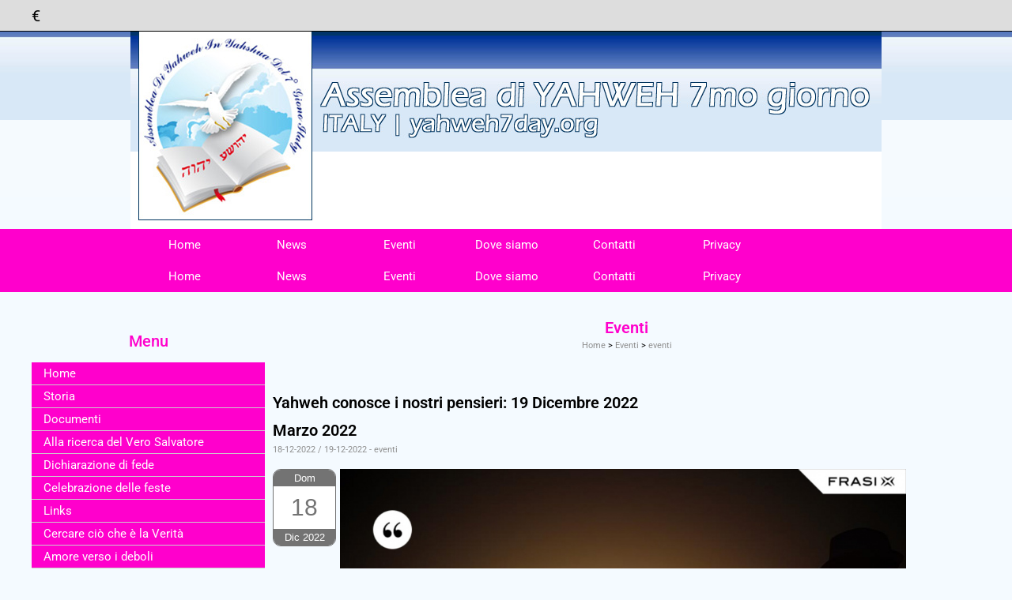

--- FILE ---
content_type: text/html; charset=UTF-8
request_url: https://www.yahweh7day.com/yahweh-conosce-i-nostri-pensieri-22-marzo-2022.htm
body_size: 9706
content:
<!-- T. scheda: 0.001 -->
<!DOCTYPE html>
<html lang="it">
<head>
<title>Yahweh conosce i nostri pensieri: 22 Marzo 2022</title>
<meta charset="utf-8">
<meta name="description" content="(Questa &egrave; vita eterna: che conoscano Te, YHWH; e YAHSHUA MASHIAJ che hai mandato.) Avver&agrave; che, prima che M'invochino, Io risponder&ograve;, dice YAHWEH. Isaia 65">
<meta name="keywords" content="Yahweh conosce i nostri pensieri: 22 Marzo 2022">
<link rel="canonical" href="https://www.yahweh7day.com/yahweh-conosce-i-nostri-pensieri-22-marzo-2022.htm"><meta http-equiv="Content-Security-Policy" content="upgrade-insecure-requests">
<meta property="og:author" content="www.yahweh7day.com">
<meta property="og:publisher" content="www.sitoper.it">
<meta name="generator" content="www.sitoper.it">
<meta name="robots" content="max-snippet:-1,max-image-preview:standard,max-video-preview:30">
<!-- CODICE HEAD AGGIUNTIVO -->
<script type="text/javascript"> var _gaq = _gaq || []; _gaq.push(['_setAccount', 'UA-39191193-1']); _gaq.push(['_setDomainName', 'yahweh7day.com']); _gaq.push(['_setAllowLinker', true]); _gaq.push(['_trackPageview']); (function() { var ga = document.createElement('script'); ga.type = 'text/javascript'; ga.async = true; ga.src = ('https:' == document.location.protocol ? 'https://' : 'http://') + 'stats.g.doubleclick.net/dc.js'; var s = document.getElementsByTagName('script')[0]; s.parentNode.insertBefore(ga, s); })();</script>
<!-- FINE CODICE HEAD AGGIUNTIVO -->

<link rel="stylesheet preload" as="style" type="text/css" href="https://www.yahweh7day.com/fonts/material-icons/material-icons.css">
<link rel="stylesheet preload" as="style" type="text/css" href="https://www.server153.h725.net/fonts/open-sans/open-sans.css">
<link rel="stylesheet preload" as="style" type="text/css" href="https://www.server153.h725.net/fonts/pontano-sans/pontano-sans.css">
<link rel="stylesheet preload" as="style" type="text/css" href="https://www.server153.h725.net/fonts/roboto/roboto.css">
	
<link href="https://www.yahweh7day.com/css_personali/cachestile_ridotta1_larga1_1316.css" rel="stylesheet" type="text/css" media="all">
<meta name="viewport" content="width=device-width, initial-scale=1.0">
<meta name="format-detection" content="telephone=no">

		
<style>

			
	/* sfondo singolo */
	@media all and (min-width: 1000px) {
		body {
		    background-image: url("https://www.yahweh7day.com/foto/grandi/sfondo-1.jpg") !important;
		    background-attachment: scroll !important;
		    background-position: top center !important;
		    background-repeat: repeat-x !important;
		    background-size: auto !important;
		    background-color: #F4FAFF !important;
		}
	}
</style>
<script src="https://www.yahweh7day.com/js/jquery.js"></script>
<script src="https://www.yahweh7day.com/js/datatimepicker/jquery.ui.timepicker.js?v=0.3.2" defer></script>
<link href="https://www.yahweh7day.com/js/datatimepicker/jquery.ui.timepicker.css?v=0.3.2" rel="stylesheet" type="text/css"/>
<script src="https://www.yahweh7day.com/js/jquery.ui.core.js"></script>
<script src="https://www.yahweh7day.com/js/datatimepicker/jquery.ui.datepicker.js" defer></script>
<script src="https://www.yahweh7day.com/js/datatimepicker/jquery.ui.timepicker-it.js" defer></script>
<script src="https://www.yahweh7day.com/js/datatimepicker/jquery.ui.datepicker-it.js" defer></script>
<link rel="stylesheet" href="https://www.yahweh7day.com/js/jquery-ui.css">

<script src="https://www.yahweh7day.com/js/libvarie.js?lu=16012026123227"></script>
<script src="https://www.yahweh7day.com/js/cookie/cookie.php?lu=16012026123227" defer></script>
<script src="https://www.yahweh7day.com/js/defer.php?lu=16012026123227" defer></script>
<script src="https://www.yahweh7day.com/js/menu.php?lu=16012026123227" defer></script>
<script src="https://www.yahweh7day.com/js/carrello.php?lu=16012026123227" defer></script>

<link rel="stylesheet preload" as="style" type="text/css" href="https://www.yahweh7day.com/js/slideshow/slideshow_css.php?lu=16012026123227">
<script src="https://www.yahweh7day.com/js/slideshow/slideshow_js.php?lu=16012026123227" defer></script>

<link rel="stylesheet preload" as="style" type="text/css" href="https://www.yahweh7day.com/js/slideshow2.0/slideshow_css.php?lu=16012026123227">
<script src="https://www.yahweh7day.com/js/slideshow2.0/slideshow_js.php?lu=16012026123227" defer></script>

<link rel="stylesheet preload" as="style" type="text/css" href="https://www.yahweh7day.com/js/calendario/calendario.css?lu=16012026123227">
<script src="https://www.yahweh7day.com/js/calendario/calendario.js?lu=16012026123227" defer></script>

<link rel="stylesheet preload" as="style" type="text/css" href="https://www.yahweh7day.com/js/boxscorrimento/boxscorrimento_css.php">
<script src="https://www.yahweh7day.com/js/boxscorrimento/boxscorrimento_js.php?lu=16012026123227" defer></script>

<link rel="stylesheet preload" as="style" type="text/css" href="https://www.yahweh7day.com/lightbox/lightbox_css.php?lu=16012026123227">
<script src="https://www.yahweh7day.com/lightbox/lightbox.js?lu=16012026123227" defer></script>

<script src="https://www.yahweh7day.com/js/inviaamico/inviaamico.js?lu=16012026123227" defer></script>

<!--Per rendere il sistema dei video di sfondo funzionante anche su explorer NON ELIMINARE LACIARE COSI-->
<!--[if lt IE 9]>
<script>
document.createElement('video');
</script>
<![endif]-->


<!-- NON SONO UN MODELLO -->	<script>
		var $jQCheckCampoAggiuntivo = jQuery.noConflict();
		
		$jQCheckCampoAggiuntivo(document).ready(function (index){
			
			$jQCheckCampoAggiuntivo("form[id^='moduloOrdine']").submit(function(index) {
				
				var selettore=$jQCheckCampoAggiuntivo(this).attr('id');
				var array=selettore.split('moduloOrdine');
				var trovate2=true;
				var patternemail = new RegExp(/^(("[\w-+\s]+")|([\w-+]+(?:\.[\w-+]+)*)|("[\w-+\s]+")([\w-+]+(?:\.[\w-+]+)*))(@((?:[\w-+]+\.)*\w[\w-+]{0,66})\.([a-z]{2,6}(?:\.[a-z]{2})?)$)|(@\[?((25[0-5]\.|2[0-4][\d]\.|1[\d]{2}\.|[\d]{1,2}\.))((25[0-5]|2[0-4][\d]|1[\d]{2}|[\d]{1,2})\.){2}(25[0-5]|2[0-4][\d]|1[\d]{2}|[\d]{1,2})\]?$)/i);
				var patterndate = new RegExp(/(?:0[1-9]|[12][0-9]|3[01])\/(?:0[1-9]|1[0-2])\/(?:19|20\d{2})/);
				
				$jQCheckCampoAggiuntivo("#moduloOrdine"+array[1]+" div[id^='ordinedatoaggiuntivovis_']").each(function (index, value) { 
					
					if(
						(!$jQCheckCampoAggiuntivo(this).find('input').val() || $jQCheckCampoAggiuntivo(this).find('input').val()=='undefined') && 
						(!$jQCheckCampoAggiuntivo(this).find('select').val() || $jQCheckCampoAggiuntivo(this).find('select').val()=='undefined') && 
						(!$jQCheckCampoAggiuntivo(this).find('textarea').val() || $jQCheckCampoAggiuntivo(this).find('textarea').val()=='undefined')
					)
					{
						trovate2=false;
					}
					else
					{
						//controllo i dati inseriti se email o data
						if($jQCheckCampoAggiuntivo(this).find('input').attr("id"))
						{
							var tipocampo = $jQCheckCampoAggiuntivo(this).find('input').attr("id").split('_');
							if(tipocampo[0]=='campoemail') 
							{
								if(!patternemail.test( $jQCheckCampoAggiuntivo(this).find('input').val() ))
								{
									trovate2=false;
								}								
							}
							else if(tipocampo[0]=='campodata')
							{
								if(!patterndate.test( $jQCheckCampoAggiuntivo(this).find('input').val() ))
								{
									trovate2=false;
								}
							}
						}						
					}													
				});
				
				if(!trovate2)
					{
					$jQCheckCampoAggiuntivo("#moduloOrdine"+array[1]+" #avvisocampiaggiuntivicomprasubito"+array[1]).show();
					return false;
					}
				else
					{
					$jQCheckCampoAggiuntivo("#moduloOrdine"+array[1]+" #avvisocampiaggiuntivicomprasubito"+array[1]).hide();
					}
			});
		});
	</script>
	
		
	
<style>

</style>
<!-- foglio stampa -->
<link rel="stylesheet" href="https://www.yahweh7day.com/css/stampa.css" media="print"> 

<!-- T. intestazionecss: 0.008 -->
	
<meta property="og:title" content="Yahweh conosce i nostri pensieri: 22 Marzo 2022" />
<meta property="og:type" content="article" />
<meta property="og:url" content="https://www.yahweh7day.com/yahweh-conosce-i-nostri-pensieri-22-marzo-2022.htm" />
<meta property="og:description" content="(Questa &egrave; vita eterna: che conoscano Te, YHWH; e YAHSHUA MASHIAJ che hai mandato.) Avver&agrave; che, prima che M'invochino, Io risponder&ograve;, dice YAHWEH. Isaia 65" />
<!-- img meta: crederenellaveritintuttumanonnellaverit.jpg --><!-- 3 -->
<meta property="og:image" content="https://www.yahweh7day.com/foto/grandi/crederenellaveritintuttumanonnellaverit.jpg" />
<meta name="twitter:image" content="https://www.yahweh7day.com/foto/grandi/crederenellaveritintuttumanonnellaverit.jpg" />
<meta name="twitter:image:alt" content="La verit&agrave; fa male alla massa delle persone." />
<meta property="og:image:type" content="image/jpg" />
<meta property="og:image:width" content="1000" />
<meta property="og:image:height" content="1000" />

<meta name="twitter:card" content="summary_large_image">
<meta name="twitter:creator" content="@yahweh7day.com" />
<meta name="twitter:site" content="@yahweh7day.com">
<meta name="twitter:title" content="Yahweh conosce i nostri pensieri: 19 Dicembre 2022 Marzo 2022">
<meta name="twitter:description" content="(Questa &egrave; vita eterna: che conoscano Te, YHWH; e YAHSHUA MASHIAJ che hai mandato.) Avver&agrave; che, prima che M'invochino, Io risponder&ograve;, dice YAHWEH. Isaia 65">
<meta name="twitter:domain" content="www.yahweh7day.com"></head>
<body id="eventi-scheda-859" class="">
	<a href="#contenuto-main" class="skip-link">Salta al contenuto principale</a>
<!-- inizio oggetti liberi body --><!-- fine oggetti liberi body -->
	<div id="sfondo-sito">
		<div id="data-ora">18 Gennaio 2026</div>
		
	<div id="accessoriofisso01"></div><div id="accessoriofisso02"></div><div id="accessorio-iniziosito"></div>
<div class="box-barra-alta">
	<div class="box-barra-alta-contenuto">
		
		              
	<div class="box-barra-alta-valuta">	      
	    <lebel for="idvalutaopzionale">valuta</lebel>
	    <select id="idvalutaopzionale" name="idvalutaopzionale" title="valuta predefinita degli importi mostrati sul sito web (1 &euro; = 1 )" autocomplete="off">
	        <option value="2" title=" (1 &euro; = 1,1611 $)">$</option>
	        <option value="1" selected title="">€</option>
	        <option value="4" title=" (1 &euro; = 0,9315 S₣)">S₣</option>
	        <option value="3" title=" (1 &euro; = 0,8668 &pound;)">£</option>
	    </select>	    
	</div>
		
		
		
		
		
	</div>	
</div>
	<header id="testa" role="banner">
	    <div id="testa-interna"><!-- inizio oggetti liberi testa -->
<!-- fine oggetti liberi testa --><!-- no cache -->
<div class="box-generico ridotto "  id="box13">    
    <div class="boxContenuto">
		<div class="tab01 tab-nudo"><div class="contenitore-tab02">
			<div class="tab02 tab-nudo"><div class="tab02-area-foto"><div class="immagine align-center"><img src="/foto/grandi/1-1368004238.png" sizes="(min-width: 950px) 950px, 100vw" srcset="/foto/grandi/1-1368004238.png 950w" alt="" width="950" height="250">
				<input name="w_immagine_box" id="w_immagine_box_spec_13_1" type="hidden" value="950">
				<input name="h_immagine_box" id="h_immagine_box_spec_13_1" type="hidden" value="250">
				</div></div>
				</div></div>
		</div>  
    	</div>
</div><!-- T. box 13: 0.002 --><!-- no cache --><!-- menu: 1 | eredita: no | chi eredita:  | tipo: orizzontale -->
	<div id="ancora-menu-orizzontale1-14"></div>
	<nav class="menu-orizzontale" id="menu-orizzontale1-14" style="z-index: 99" data-tipoMenu="orizzontale">
		<div class="menu-orizzontale-riga">
			<ul><li class="menu-orizzontale-tasto">
	<a href="https://www.yahweh7day.com/" title="Home" data-urlPulsante="" data-moduloPulsante="homepage">Home</a>
</li><li class="menu-orizzontale-tasto">
	<a href="News.htm" title="News" data-urlPulsante="categorie.php?modulo_attuale=news" data-moduloPulsante="news">News</a>
</li><li class="menu-orizzontale-tasto">
	<a href="Eventi-1.htm" title="Eventi" data-urlPulsante="categorie.php?modulo_attuale=eventi" data-moduloPulsante="eventi">Eventi</a>
</li><li class="menu-orizzontale-tasto">
	<a href="Dove-siamo.htm" title="Dove siamo" data-urlPulsante="pagine.php?pagina=16" data-moduloPulsante="pagine_aggiuntive">Dove siamo</a>
</li><li class="menu-orizzontale-tasto">
	<a href="https://www.yahweh7day.com/contatti.htm" title="contatti" data-urlPulsante="contatti.htm" data-moduloPulsante="">Contatti</a>
</li><li class="menu-orizzontale-tasto">
	<a href="https://www.yahweh7day.com/Informativa-privacy.htm" title="Informativa privacy" data-urlPulsante="Informativa-privacy.htm" data-moduloPulsante="">Privacy</a>
</li>
	        		<li class="menu-orizzontale-tasto"></li>
				</ul>
			</div>
		</nav><!-- T. menu 14 parziale1: 0.000 | parziale2: 0.002 --><!-- T. menu 14: 0.002 --><!-- no cache --><!-- menu: 1 | eredita: no | chi eredita:  | tipo: orizzontale -->
	<div id="ancora-menu-orizzontale1-16"></div>
	<nav class="menu-orizzontale" id="menu-orizzontale1-16" style="z-index: 98" data-tipoMenu="orizzontale">
		<div class="menu-orizzontale-riga">
			<ul><li class="menu-orizzontale-tasto">
	<a href="https://www.yahweh7day.com/" title="Home" data-urlPulsante="" data-moduloPulsante="homepage">Home</a>
</li><li class="menu-orizzontale-tasto">
	<a href="News.htm" title="News" data-urlPulsante="categorie.php?modulo_attuale=news" data-moduloPulsante="news">News</a>
</li><li class="menu-orizzontale-tasto">
	<a href="Eventi-1.htm" title="Eventi" data-urlPulsante="categorie.php?modulo_attuale=eventi" data-moduloPulsante="eventi">Eventi</a>
</li><li class="menu-orizzontale-tasto">
	<a href="Dove-siamo.htm" title="Dove siamo" data-urlPulsante="pagine.php?pagina=16" data-moduloPulsante="pagine_aggiuntive">Dove siamo</a>
</li><li class="menu-orizzontale-tasto">
	<a href="https://www.yahweh7day.com/contatti.htm" title="contatti" data-urlPulsante="contatti.htm" data-moduloPulsante="">Contatti</a>
</li><li class="menu-orizzontale-tasto">
	<a href="https://www.yahweh7day.com/Informativa-privacy.htm" title="Informativa privacy" data-urlPulsante="Informativa-privacy.htm" data-moduloPulsante="">Privacy</a>
</li>
	        		<li class="menu-orizzontale-tasto"></li>
				</ul>
			</div>
		</nav><!-- T. menu 16 parziale1: 0.000 | parziale2: 0.002 --><!-- T. menu 16: 0.002 -->		
	    <!-- CHIUSURA DI testa-interna -->
		</div>
	<!-- CHIUSURA DI testa -->
	</header>
	
	<div id="accessorio-iniziocontenuti"></div>		<div id="corpo-contenitore">
			<div id="corpo-contenuto-paginainterna">
				
				<div id="menu"><!-- no cache --><!-- menu: 3 | eredita: no | chi eredita:  | tipo: verticale -->
<nav id="menu-verticale-nav3-3" class="menu-verticale-box mv-scatola" data-tipoMenu="verticale">
	<div class="mv-testa">Menu</div>
	<div class="mv-corpo">
				<div class="mv-link01-corpo">
					<a href="https://www.yahweh7day.com/" title="Home" data-urlPulsante="" data-moduloPulsante="homepage">Home</a>
				</div>
				<div class="mv-link01-corpo">
					<a href="Storia.htm" title="Storia" data-urlPulsante="Storia.htm" data-moduloPulsante="pagine_aggiuntive">Storia</a>
				</div>
				<div class="mv-link01-corpo">
					<a href="documenti.htm" title="Documenti" data-urlPulsante="categorie.php?modulo_attuale=documenti" data-moduloPulsante="documenti">Documenti</a>
				</div>
				<div class="mv-link01-corpo">
					<a href="file/allaricercadelverosalvatore.pdf" title="Alla ricerca del Vero Salvatore" data-urlPulsante="file/allaricercadelverosalvatore.pdf" data-moduloPulsante="">Alla ricerca del Vero Salvatore</a>
				</div>
				<div class="mv-link01-corpo">
					<a href="Dichiarazione-di-fede.htm" title="Dichiarazione di fede" data-urlPulsante="Dichiarazione-di-fede.htm" data-moduloPulsante="pagine_aggiuntive">Dichiarazione di fede</a>
				</div>
				<div class="mv-link01-corpo">
					<a href="Celebrazione-delle-feste-NEWS.htm" title="Celebrazione delle feste NEWS" data-urlPulsante="Celebrazione-delle-feste-NEWS.htm" data-moduloPulsante="pagine_aggiuntive">Celebrazione delle feste</a>
				</div>
				<div class="mv-link01-corpo">
					<a href="Links.htm" title="Links" data-urlPulsante="categorie.php?modulo_attuale=links" data-moduloPulsante="links">Links</a>
				</div>
				<div class="mv-link01-corpo">
					<a href="Cercare-cio-che-e-la-Verita.htm" title="Cercare cio che e la Verita" data-urlPulsante="Cercare-cio-che-e-la-Verita.htm" data-moduloPulsante="pagine_aggiuntive">Cercare ciò che è la Verità</a>
				</div>
				<div class="mv-link01-corpo">
					<a href="Amore-verso-i-deboli.htm" title="Amore verso i deboli" data-urlPulsante="Amore-verso-i-deboli.htm" data-moduloPulsante="pagine_aggiuntive">Amore verso i deboli</a>
				</div>
				<div class="mv-link01-corpo">
					<a href="Il-Grande-Nome.htm" title="Il Grande Nome" data-urlPulsante="Il-Grande-Nome.htm" data-moduloPulsante="pagine_aggiuntive">Il Grande Nome</a>
				</div>
				<div class="mv-link01-corpo">
					<a href="La-J-mancante.htm" title="La J mancante" data-urlPulsante="La-J-mancante.htm" data-moduloPulsante="pagine_aggiuntive">La &quot;J&quot; mancante</a>
				</div>
				<div class="mv-link01-corpo">
					<a href="Gesu-ha-promesso-di-tornare.htm" title="Gesu ha promesso di tornare" data-urlPulsante="Gesu-ha-promesso-di-tornare.htm" data-moduloPulsante="pagine_aggiuntive">Gesù ha promesso di tornare</a>
				</div>
				<div class="mv-link01-corpo">
					<a href="Il-Redentore-ritornera.htm" title="Il Redentore ritornera" data-urlPulsante="Il-Redentore-ritornera.htm" data-moduloPulsante="pagine_aggiuntive">Il Redentore ritornerà</a>
				</div>
				<div class="mv-link01-corpo">
					<a href="Ricordati-del-giorno-di-riposo.htm" title="Ricordati del giorno di riposo" data-urlPulsante="Ricordati-del-giorno-di-riposo.htm" data-moduloPulsante="pagine_aggiuntive">Ricordati del giorno di riposo</a>
				</div>
				<div class="mv-link01-corpo">
					<a href="I-Dieci-Comandamenti.htm" title="I Dieci Comandamenti" data-urlPulsante="I-Dieci-Comandamenti.htm" data-moduloPulsante="pagine_aggiuntive">I Dieci Comandamenti</a>
				</div>
				<div class="mv-link01-corpo">
					<a href="La-carne-e-tutta-commestibile.htm" title="La carne e tutta commestibile" data-urlPulsante="La-carne-e-tutta-commestibile.htm" data-moduloPulsante="pagine_aggiuntive">La carne è tutta commestibile?</a>
				</div>
				<div class="mv-link01-corpo">
					<a href="Lettura-della-bibbia.htm" title="Lettura della bibbia" data-urlPulsante="Lettura-della-bibbia.htm" data-moduloPulsante="pagine_aggiuntive">Lettura della bibbia</a>
				</div>
				<div class="mv-link01-corpo">
					<a href="https://www.yahweh7day.com/contatti.htm" title="contatti" data-urlPulsante="contatti.htm" data-moduloPulsante="">Contatti</a>
				</div>
				<div class="mv-link01-corpo">
					<a href="Dove-siamo.htm" title="Dove siamo" data-urlPulsante="Dove-siamo.htm" data-moduloPulsante="pagine_aggiuntive">Dove siamo</a>
				</div>
				<div class="mv-link01-corpo">
					<a href="INNI-DI-LODE.htm" title="INNI DI LODE" data-urlPulsante="INNI-DI-LODE.htm" data-moduloPulsante="pagine_aggiuntive">INNI DI LODE</a>
				</div>
				<div class="mv-link01-corpo">
					<a href="javascript:void(0)" style="pointer-events: none; cursor: default;" title="Giornalino" data-urlPulsante="javascript:void(0)" data-moduloPulsante="bollettino">Giornalino</a>
				</div>
	</div>
</nav><!-- T. menu 3 parziale1: 0.000 | parziale2: 0.006 --><!-- T. menu 3: 0.006 --><!-- no cache -->
<div class="box-eventi ridotto "  id="box6">    
    <div class="boxContenuto">
		<div class="tab01">
			<!-- tab01 testa -->
			<header class="tab01-testa">
				<div class="titolo">
					Eventi
				</div>
			</header>
		
			<!-- tab01 corpo -->
			<div class="tab01-corpo">
				<div class="tab02 tab-nudo">
					<div class="tab02-corpo">
						
	<div class="calendario calendario-mensile" id="calendario_6" data-id="6">
		<div class="calendario-toolbar">		
			<div class="material-icons calendario-indietro notranslate" id="calendario_indietro" data-id="6" data-giorno="01" data-mese="12" data-anno="2025" title="Dicembre 2025">keyboard_arrow_left</div>
			<div class="calendario-titolo" data-urllink="categorie.php" data-navlink='{"modulo_attuale":"eventi","azione":"cercaspec","datada":"2026-01-01","dataa":"2026-01-31"}' title="dal 01/01/2026 al 31/01/2026">Gennaio 2026</div>
			<div class="material-icons calendario-avanti notranslate" id="calendario_avanti" data-id="6" data-giorno="01" data-mese="2" data-anno="2026" title="Febbraio 2026">keyboard_arrow_right</div>
		<div class="calendario-toolbar-tipo">
			<span class="material-icons calendario-toolbar-tipo-attivo notranslate" title="visualizzazione mensile" data-ultimadata="2026-01-18" data-id="6">calendar_view_month</span>
			<span class="material-icons notranslate" title="visualizzazione settimanale" data-tipovis="settimanale" data-ultimadata="2026-01-18" data-id="6">calendar_view_week</span>
			<span class="material-icons notranslate" title="visualizzazione giornaliera" data-tipovis="giornaliera" data-ultimadata="2026-01-18" data-id="6">calendar_view_day</span>
		</div>		
		</div>	
		
		<table class="">
			<caption class="nascosto">Gennaio 2026</caption>	
			<tr class="titolo-tabella-n2">
				<th title="Lunedì">L</th>
				<th title="Martedì">M</th>
				<th title="Mercoledì">M</th>
				<th title="Giovedì">G</th>
				<th title="Venerdì">V</th>
				<th title="Sabato">S</th>
				<th title="Domenica">D</th>
			</tr>
			<tr>
				<td class=" calendario-giorno-con-eventi calendario-giorno-non-attivo">
					<div class="calendario-giorno-contenitore">
						<div class="calendario-giorno" data-urllink="categorie.php" data-navlink='{"modulo_attuale":"eventi","azione":"cercaspec","data":"2025-12-29"}' title="29/12/2025">29</div>
					</div>
					<div class="calendario-giorno-evento-singolo-lista">
						<a href="giorni-circondati-da-feste-pagane-28-al-31-dicembre-2025.htm" title="Giorni circondati da feste pagane: 28 al 31 Dicembre 2025" class="calendario-giorno-evento-singolo">
							<span class="calendario-giorno-evento-singolo-nome">Giorni circondati da feste pagane: 28 al 31 Dicembre 2025 </span>
						</a>
					</div>
				</td>
				<td class=" calendario-giorno-con-eventi calendario-giorno-non-attivo">
					<div class="calendario-giorno-contenitore">
						<div class="calendario-giorno" data-urllink="categorie.php" data-navlink='{"modulo_attuale":"eventi","azione":"cercaspec","data":"2025-12-30"}' title="30/12/2025">30</div>
					</div>
					<div class="calendario-giorno-evento-singolo-lista">
						<a href="giorni-circondati-da-feste-pagane-28-al-31-dicembre-2025.htm" title="Giorni circondati da feste pagane: 28 al 31 Dicembre 2025" class="calendario-giorno-evento-singolo">
							<span class="calendario-giorno-evento-singolo-nome">Giorni circondati da feste pagane: 28 al 31 Dicembre 2025 </span>
						</a>
					</div>
				</td>
				<td class=" calendario-giorno-con-eventi calendario-giorno-non-attivo">
					<div class="calendario-giorno-contenitore">
						<div class="calendario-giorno" data-urllink="categorie.php" data-navlink='{"modulo_attuale":"eventi","azione":"cercaspec","data":"2025-12-31"}' title="31/12/2025">31</div>
					</div>
					<div class="calendario-giorno-evento-singolo-lista">
						<a href="giorni-circondati-da-feste-pagane-28-al-31-dicembre-2025.htm" title="Giorni circondati da feste pagane: 28 al 31 Dicembre 2025" class="calendario-giorno-evento-singolo">
							<span class="calendario-giorno-evento-singolo-nome">Giorni circondati da feste pagane: 28 al 31 Dicembre 2025 </span>
						</a>
						<a href="shabbat-shalom-sabato-di-pace-03-gennaio-2026.htm" title="SHABBAT SHALOM: SABATO di PACE: 03 Gennaio 2026" class="calendario-giorno-evento-singolo">
							<span class="calendario-giorno-evento-singolo-nome">SHABBAT SHALOM: SABATO di PACE: 03 Gennaio 2026</span>
						</a>
					</div>
				</td>
				<td class=" calendario-giorno-con-eventi">
					<div class="calendario-giorno-contenitore">
						<div class="calendario-giorno" data-urllink="categorie.php" data-navlink='{"modulo_attuale":"eventi","azione":"cercaspec","data":"2026-01-01"}' title="01/01/2026">1</div>
					</div>
					<div class="calendario-giorno-evento-singolo-lista">
						<a href="shabbat-shalom-sabato-di-pace-03-gennaio-2026.htm" title="SHABBAT SHALOM: SABATO di PACE: 03 Gennaio 2026" class="calendario-giorno-evento-singolo">
							<span class="calendario-giorno-evento-singolo-nome">SHABBAT SHALOM: SABATO di PACE: 03 Gennaio 2026</span>
						</a>
					</div>
				</td>
				<td class=" calendario-giorno-con-eventi">
					<div class="calendario-giorno-contenitore">
						<div class="calendario-giorno" data-urllink="categorie.php" data-navlink='{"modulo_attuale":"eventi","azione":"cercaspec","data":"2026-01-02"}' title="02/01/2026">2</div>
					</div>
					<div class="calendario-giorno-evento-singolo-lista">
						<a href="shabbat-shalom-sabato-di-pace-03-gennaio-2026.htm" title="SHABBAT SHALOM: SABATO di PACE: 03 Gennaio 2026" class="calendario-giorno-evento-singolo">
							<span class="calendario-giorno-evento-singolo-nome">SHABBAT SHALOM: SABATO di PACE: 03 Gennaio 2026</span>
						</a>
					</div>
				</td>
				<td class=" calendario-giorno-con-eventi">
					<div class="calendario-giorno-contenitore">
						<div class="calendario-giorno" data-urllink="categorie.php" data-navlink='{"modulo_attuale":"eventi","azione":"cercaspec","data":"2026-01-03"}' title="03/01/2026">3</div>
					</div>
					<div class="calendario-giorno-evento-singolo-lista">
						<a href="shabbat-shalom-sabato-di-pace-03-gennaio-2026.htm" title="SHABBAT SHALOM: SABATO di PACE: 03 Gennaio 2026" class="calendario-giorno-evento-singolo">
							<span class="calendario-giorno-evento-singolo-nome">SHABBAT SHALOM: SABATO di PACE: 03 Gennaio 2026</span>
						</a>
					</div>
				</td>
				<td class="">
					<div class="calendario-giorno-contenitore">
						<div class="calendario-giorno" data-urllink="categorie.php" data-navlink='{"modulo_attuale":"eventi","azione":"cercaspec","data":"2026-01-04"}' title="04/01/2026">4</div>
					</div>
					<div class="calendario-giorno-evento-singolo-lista">
					</div>
				</td>
			</tr>
			<tr>
				<td class="">
					<div class="calendario-giorno-contenitore">
						<div class="calendario-giorno" data-urllink="categorie.php" data-navlink='{"modulo_attuale":"eventi","azione":"cercaspec","data":"2026-01-05"}' title="05/01/2026">5</div>
					</div>
					<div class="calendario-giorno-evento-singolo-lista">
					</div>
				</td>
				<td class="">
					<div class="calendario-giorno-contenitore">
						<div class="calendario-giorno" data-urllink="categorie.php" data-navlink='{"modulo_attuale":"eventi","azione":"cercaspec","data":"2026-01-06"}' title="06/01/2026">6</div>
					</div>
					<div class="calendario-giorno-evento-singolo-lista">
					</div>
				</td>
				<td class="">
					<div class="calendario-giorno-contenitore">
						<div class="calendario-giorno" data-urllink="categorie.php" data-navlink='{"modulo_attuale":"eventi","azione":"cercaspec","data":"2026-01-07"}' title="07/01/2026">7</div>
					</div>
					<div class="calendario-giorno-evento-singolo-lista">
					</div>
				</td>
				<td class=" calendario-giorno-con-eventi">
					<div class="calendario-giorno-contenitore">
						<div class="calendario-giorno" data-urllink="categorie.php" data-navlink='{"modulo_attuale":"eventi","azione":"cercaspec","data":"2026-01-08"}' title="08/01/2026">8</div>
					</div>
					<div class="calendario-giorno-evento-singolo-lista">
						<a href="shabbat-shalom-sabato-di-pace-10-gennaio-2026.htm" title="SHABBAT SHALOM; SABATO di PACE: 10 Gennaio 2026" class="calendario-giorno-evento-singolo">
							<span class="calendario-giorno-evento-singolo-nome">SHABBAT SHALOM; SABATO di PACE: 10 Gennaio 2026</span>
						</a>
						<a href="la-santa-pasqua-di-yahshua-03-aprile-2026.htm" title="La Santa Pasqua di Yahshua: 03 Aprile 2026" class="calendario-giorno-evento-singolo">
							<span class="calendario-giorno-evento-singolo-nome">La Santa Pasqua di Yahshua: 03 Aprile 2026</span>
						</a>
					</div>
				</td>
				<td class=" calendario-giorno-con-eventi">
					<div class="calendario-giorno-contenitore">
						<div class="calendario-giorno" data-urllink="categorie.php" data-navlink='{"modulo_attuale":"eventi","azione":"cercaspec","data":"2026-01-09"}' title="09/01/2026">9</div>
					</div>
					<div class="calendario-giorno-evento-singolo-lista">
						<a href="shabbat-shalom-sabato-di-pace-10-gennaio-2026.htm" title="SHABBAT SHALOM; SABATO di PACE: 10 Gennaio 2026" class="calendario-giorno-evento-singolo">
							<span class="calendario-giorno-evento-singolo-nome">SHABBAT SHALOM; SABATO di PACE: 10 Gennaio 2026</span>
						</a>
					</div>
				</td>
				<td class=" calendario-giorno-con-eventi">
					<div class="calendario-giorno-contenitore">
						<div class="calendario-giorno" data-urllink="categorie.php" data-navlink='{"modulo_attuale":"eventi","azione":"cercaspec","data":"2026-01-10"}' title="10/01/2026">10</div>
					</div>
					<div class="calendario-giorno-evento-singolo-lista">
						<a href="shabbat-shalom-sabato-di-pace-10-gennaio-2026.htm" title="SHABBAT SHALOM; SABATO di PACE: 10 Gennaio 2026" class="calendario-giorno-evento-singolo">
							<span class="calendario-giorno-evento-singolo-nome">SHABBAT SHALOM; SABATO di PACE: 10 Gennaio 2026</span>
						</a>
					</div>
				</td>
				<td class="">
					<div class="calendario-giorno-contenitore">
						<div class="calendario-giorno" data-urllink="categorie.php" data-navlink='{"modulo_attuale":"eventi","azione":"cercaspec","data":"2026-01-11"}' title="11/01/2026">11</div>
					</div>
					<div class="calendario-giorno-evento-singolo-lista">
					</div>
				</td>
			</tr>
			<tr>
				<td class="">
					<div class="calendario-giorno-contenitore">
						<div class="calendario-giorno" data-urllink="categorie.php" data-navlink='{"modulo_attuale":"eventi","azione":"cercaspec","data":"2026-01-12"}' title="12/01/2026">12</div>
					</div>
					<div class="calendario-giorno-evento-singolo-lista">
					</div>
				</td>
				<td class="">
					<div class="calendario-giorno-contenitore">
						<div class="calendario-giorno" data-urllink="categorie.php" data-navlink='{"modulo_attuale":"eventi","azione":"cercaspec","data":"2026-01-13"}' title="13/01/2026">13</div>
					</div>
					<div class="calendario-giorno-evento-singolo-lista">
					</div>
				</td>
				<td class=" calendario-giorno-con-eventi">
					<div class="calendario-giorno-contenitore">
						<div class="calendario-giorno" data-urllink="categorie.php" data-navlink='{"modulo_attuale":"eventi","azione":"cercaspec","data":"2026-01-14"}' title="14/01/2026">14</div>
					</div>
					<div class="calendario-giorno-evento-singolo-lista">
						<a href="shabbat-shalom-sabato-di-pace-17-gennaio-2026.htm" title="SHABBAT SHALOM-SABATO di PACE: 17 Gennaio 2026" class="calendario-giorno-evento-singolo">
							<span class="calendario-giorno-evento-singolo-nome">SHABBAT SHALOM-SABATO di PACE: 17 Gennaio 2026</span>
						</a>
					</div>
				</td>
				<td class=" calendario-giorno-con-eventi">
					<div class="calendario-giorno-contenitore">
						<div class="calendario-giorno" data-urllink="categorie.php" data-navlink='{"modulo_attuale":"eventi","azione":"cercaspec","data":"2026-01-15"}' title="15/01/2026">15</div>
					</div>
					<div class="calendario-giorno-evento-singolo-lista">
						<a href="shabbat-shalom-sabato-di-pace-17-gennaio-2026.htm" title="SHABBAT SHALOM-SABATO di PACE: 17 Gennaio 2026" class="calendario-giorno-evento-singolo">
							<span class="calendario-giorno-evento-singolo-nome">SHABBAT SHALOM-SABATO di PACE: 17 Gennaio 2026</span>
						</a>
					</div>
				</td>
				<td class=" calendario-giorno-con-eventi">
					<div class="calendario-giorno-contenitore">
						<div class="calendario-giorno" data-urllink="categorie.php" data-navlink='{"modulo_attuale":"eventi","azione":"cercaspec","data":"2026-01-16"}' title="16/01/2026">16</div>
					</div>
					<div class="calendario-giorno-evento-singolo-lista">
						<a href="shabbat-shalom-sabato-di-pace-17-gennaio-2026.htm" title="SHABBAT SHALOM-SABATO di PACE: 17 Gennaio 2026" class="calendario-giorno-evento-singolo">
							<span class="calendario-giorno-evento-singolo-nome">SHABBAT SHALOM-SABATO di PACE: 17 Gennaio 2026</span>
						</a>
					</div>
				</td>
				<td class=" calendario-giorno-con-eventi">
					<div class="calendario-giorno-contenitore">
						<div class="calendario-giorno" data-urllink="categorie.php" data-navlink='{"modulo_attuale":"eventi","azione":"cercaspec","data":"2026-01-17"}' title="17/01/2026">17</div>
					</div>
					<div class="calendario-giorno-evento-singolo-lista">
						<a href="shabbat-shalom-sabato-di-pace-17-gennaio-2026.htm" title="SHABBAT SHALOM-SABATO di PACE: 17 Gennaio 2026" class="calendario-giorno-evento-singolo">
							<span class="calendario-giorno-evento-singolo-nome">SHABBAT SHALOM-SABATO di PACE: 17 Gennaio 2026</span>
						</a>
					</div>
				</td>
				<td class=" calendario-oggi">
					<div class="calendario-giorno-contenitore">
						<div class="calendario-giorno" data-urllink="categorie.php" data-navlink='{"modulo_attuale":"eventi","azione":"cercaspec","data":"2026-01-18"}' title="18/01/2026">18</div>
					</div>
					<div class="calendario-giorno-evento-singolo-lista">
					</div>
				</td>
			</tr>
			<tr>
				<td class="">
					<div class="calendario-giorno-contenitore">
						<div class="calendario-giorno" data-urllink="categorie.php" data-navlink='{"modulo_attuale":"eventi","azione":"cercaspec","data":"2026-01-19"}' title="19/01/2026">19</div>
					</div>
					<div class="calendario-giorno-evento-singolo-lista">
					</div>
				</td>
				<td class="">
					<div class="calendario-giorno-contenitore">
						<div class="calendario-giorno" data-urllink="categorie.php" data-navlink='{"modulo_attuale":"eventi","azione":"cercaspec","data":"2026-01-20"}' title="20/01/2026">20</div>
					</div>
					<div class="calendario-giorno-evento-singolo-lista">
					</div>
				</td>
				<td class="">
					<div class="calendario-giorno-contenitore">
						<div class="calendario-giorno" data-urllink="categorie.php" data-navlink='{"modulo_attuale":"eventi","azione":"cercaspec","data":"2026-01-21"}' title="21/01/2026">21</div>
					</div>
					<div class="calendario-giorno-evento-singolo-lista">
					</div>
				</td>
				<td class="">
					<div class="calendario-giorno-contenitore">
						<div class="calendario-giorno" data-urllink="categorie.php" data-navlink='{"modulo_attuale":"eventi","azione":"cercaspec","data":"2026-01-22"}' title="22/01/2026">22</div>
					</div>
					<div class="calendario-giorno-evento-singolo-lista">
					</div>
				</td>
				<td class="">
					<div class="calendario-giorno-contenitore">
						<div class="calendario-giorno" data-urllink="categorie.php" data-navlink='{"modulo_attuale":"eventi","azione":"cercaspec","data":"2026-01-23"}' title="23/01/2026">23</div>
					</div>
					<div class="calendario-giorno-evento-singolo-lista">
					</div>
				</td>
				<td class="">
					<div class="calendario-giorno-contenitore">
						<div class="calendario-giorno" data-urllink="categorie.php" data-navlink='{"modulo_attuale":"eventi","azione":"cercaspec","data":"2026-01-24"}' title="24/01/2026">24</div>
					</div>
					<div class="calendario-giorno-evento-singolo-lista">
					</div>
				</td>
				<td class="">
					<div class="calendario-giorno-contenitore">
						<div class="calendario-giorno" data-urllink="categorie.php" data-navlink='{"modulo_attuale":"eventi","azione":"cercaspec","data":"2026-01-25"}' title="25/01/2026">25</div>
					</div>
					<div class="calendario-giorno-evento-singolo-lista">
					</div>
				</td>
			</tr>
			<tr>
				<td class="">
					<div class="calendario-giorno-contenitore">
						<div class="calendario-giorno" data-urllink="categorie.php" data-navlink='{"modulo_attuale":"eventi","azione":"cercaspec","data":"2026-01-26"}' title="26/01/2026">26</div>
					</div>
					<div class="calendario-giorno-evento-singolo-lista">
					</div>
				</td>
				<td class="">
					<div class="calendario-giorno-contenitore">
						<div class="calendario-giorno" data-urllink="categorie.php" data-navlink='{"modulo_attuale":"eventi","azione":"cercaspec","data":"2026-01-27"}' title="27/01/2026">27</div>
					</div>
					<div class="calendario-giorno-evento-singolo-lista">
					</div>
				</td>
				<td class="">
					<div class="calendario-giorno-contenitore">
						<div class="calendario-giorno" data-urllink="categorie.php" data-navlink='{"modulo_attuale":"eventi","azione":"cercaspec","data":"2026-01-28"}' title="28/01/2026">28</div>
					</div>
					<div class="calendario-giorno-evento-singolo-lista">
					</div>
				</td>
				<td class="">
					<div class="calendario-giorno-contenitore">
						<div class="calendario-giorno" data-urllink="categorie.php" data-navlink='{"modulo_attuale":"eventi","azione":"cercaspec","data":"2026-01-29"}' title="29/01/2026">29</div>
					</div>
					<div class="calendario-giorno-evento-singolo-lista">
					</div>
				</td>
				<td class="">
					<div class="calendario-giorno-contenitore">
						<div class="calendario-giorno" data-urllink="categorie.php" data-navlink='{"modulo_attuale":"eventi","azione":"cercaspec","data":"2026-01-30"}' title="30/01/2026">30</div>
					</div>
					<div class="calendario-giorno-evento-singolo-lista">
					</div>
				</td>
				<td class="">
					<div class="calendario-giorno-contenitore">
						<div class="calendario-giorno" data-urllink="categorie.php" data-navlink='{"modulo_attuale":"eventi","azione":"cercaspec","data":"2026-01-31"}' title="31/01/2026">31</div>
					</div>
					<div class="calendario-giorno-evento-singolo-lista">
					</div>
				</td>
				<td class=" calendario-giorno-non-attivo">
					<div class="calendario-giorno-contenitore">
						<div class="calendario-giorno" data-urllink="categorie.php" data-navlink='{"modulo_attuale":"eventi","azione":"cercaspec","data":"2026-02-01"}' title="01/02/2026">1</div>
					</div>
					<div class="calendario-giorno-evento-singolo-lista">
					</div>
				</td>
			</tr>
			<tr>
				<td class=" calendario-giorno-non-attivo">
					<div class="calendario-giorno-contenitore">
						<div class="calendario-giorno" data-urllink="categorie.php" data-navlink='{"modulo_attuale":"eventi","azione":"cercaspec","data":"2026-02-02"}' title="02/02/2026">2</div>
					</div>
					<div class="calendario-giorno-evento-singolo-lista">
					</div>
				</td>
				<td class=" calendario-giorno-non-attivo">
					<div class="calendario-giorno-contenitore">
						<div class="calendario-giorno" data-urllink="categorie.php" data-navlink='{"modulo_attuale":"eventi","azione":"cercaspec","data":"2026-02-03"}' title="03/02/2026">3</div>
					</div>
					<div class="calendario-giorno-evento-singolo-lista">
					</div>
				</td>
				<td class=" calendario-giorno-non-attivo">
					<div class="calendario-giorno-contenitore">
						<div class="calendario-giorno" data-urllink="categorie.php" data-navlink='{"modulo_attuale":"eventi","azione":"cercaspec","data":"2026-02-04"}' title="04/02/2026">4</div>
					</div>
					<div class="calendario-giorno-evento-singolo-lista">
					</div>
				</td>
				<td class=" calendario-giorno-non-attivo">
					<div class="calendario-giorno-contenitore">
						<div class="calendario-giorno" data-urllink="categorie.php" data-navlink='{"modulo_attuale":"eventi","azione":"cercaspec","data":"2026-02-05"}' title="05/02/2026">5</div>
					</div>
					<div class="calendario-giorno-evento-singolo-lista">
					</div>
				</td>
				<td class=" calendario-giorno-non-attivo">
					<div class="calendario-giorno-contenitore">
						<div class="calendario-giorno" data-urllink="categorie.php" data-navlink='{"modulo_attuale":"eventi","azione":"cercaspec","data":"2026-02-06"}' title="06/02/2026">6</div>
					</div>
					<div class="calendario-giorno-evento-singolo-lista">
					</div>
				</td>
				<td class=" calendario-giorno-non-attivo">
					<div class="calendario-giorno-contenitore">
						<div class="calendario-giorno" data-urllink="categorie.php" data-navlink='{"modulo_attuale":"eventi","azione":"cercaspec","data":"2026-02-07"}' title="07/02/2026">7</div>
					</div>
					<div class="calendario-giorno-evento-singolo-lista">
					</div>
				</td>
				<td class=" calendario-giorno-non-attivo">
					<div class="calendario-giorno-contenitore">
						<div class="calendario-giorno" data-urllink="categorie.php" data-navlink='{"modulo_attuale":"eventi","azione":"cercaspec","data":"2026-02-08"}' title="08/02/2026">8</div>
					</div>
					<div class="calendario-giorno-evento-singolo-lista">
					</div>
				</td>
			</tr>
		</table>
		<input type="hidden" id="array_opzioni_calendario" name="array_opzioni_calendario" value="%7B%22tipo%22%3A%22mensile%22%7D">
	</div>
					</div>
				</div><div class="contenitore-tab02">
			<div class="tab02">			
			<!-- tab02 testa -->
			<header class="tab02-testa">
						<div class="titolo"><a href="shabbat-shalom-sabato-di-pace-17-gennaio-2026.htm" title="SHABBAT SHALOM-SABATO di PACE: 17 Gennaio 2026" class="titololinkato"><strong>SHABBAT SHALOM-SABATO di PACE: 17 Gennaio 2026</strong></a>
						</div>
						<div class="sottotitolo"><span class="sottotitolo-data">14-01-2026 / 17-01-2026</span> - <span class="sottotitolo-categorie"><span class="categorianome"><a href="eventi.htm" title="eventi">eventi</a></span></span></div>
			</header>	
				
				<!-- tab02 piede -->					
				<footer class="tab02-piede">
					<div class="continua">
						<span class="nascosto">[</span>
							<a href="shabbat-shalom-sabato-di-pace-17-gennaio-2026.htm" title="SHABBAT SHALOM-SABATO di PACE: 17 Gennaio 2026">continua</a>						
						<span class="nascosto">]</span>
					</div>
				</footer>
				</div></div>	
			</div>
			
		<!-- tab01 piede -->
		<footer class="tab01-piede">
			<div class="continua">
				<span class="nascosto">[</span>
					<a href="Eventi-1.htm" title="elenco completo">elenco completo</a>					
				<span class="nascosto">]</span>
			</div>
		</footer>
		</div>  
    	</div>
</div><!-- T. box 6: 0.008 --><!-- no cache --><!-- T. menu 8 parziale1: 0.000 | parziale2: 0.001 --><!-- T. menu 8: 0.001 --><!-- no cache -->
<div class="box-generico ridotto "  id="box9">    
    <div class="boxContenuto">
		<div class="tab01 tab-nudo"><div class="contenitore-tab02">
			<div class="tab02 tab-nudo"><div class="tab02-area-foto"><div class="immagine align-center"><img src="/foto/grandi/963932192universonellemanidiyahweh.jpg" sizes="(min-width: 250px) 250px, 100vw" srcset="/foto/grandi/963932192universonellemanidiyahweh.jpg 250w" alt="" width="250" height="301">
				<input name="w_immagine_box" id="w_immagine_box_spec_9_1" type="hidden" value="250">
				<input name="h_immagine_box" id="h_immagine_box_spec_9_1" type="hidden" value="301">
				</div></div>
				</div></div>
		</div>  
    	</div>
</div><!-- T. box 9: 0.002 --><!-- no cache -->
<div class="box-generico ridotto "  id="box10">    
    <div class="boxContenuto">
		<div class="tab01 tab-nudo"><div class="contenitore-tab02">
			<div class="tab02 tab-nudo"><div class="tab02-area-foto"><div class="immagine align-center"><img src="/foto/grandi/963932192yahshuaconilrotoloisaia0n.jpg" sizes="(min-width: 290px) 290px, 100vw" srcset="/foto/grandi/963932192yahshuaconilrotoloisaia0n.jpg 290w" alt="" width="290" height="414">
				<input name="w_immagine_box" id="w_immagine_box_spec_10_1" type="hidden" value="290">
				<input name="h_immagine_box" id="h_immagine_box_spec_10_1" type="hidden" value="414">
				</div></div>
				</div></div>
		</div>  
    	</div>
</div><!-- T. box 10: 0.002 --><!-- no cache -->
<div class="box-contatore-visite ridotto "  id="box11">    
    <div class="boxContenuto">
		<div class="tab01">
			<!-- tab01 testa -->
			<header class="tab01-testa">
				<div class="titolo">
					Contatore visite
				</div>
			</header>
		
			<!-- tab01 corpo -->
			<div class="tab01-corpo">
				<div class="tab02 tab-nudo">
					<div class="tab02-corpo">
						
						<div class="align-center">
							<div>totale visite</div>
							<div style="font-size: 18px;"><strong>658688</strong></div>
						</div>
						<BR>
					</div>
				</div>	
			</div>
		</div>  
    	</div>
</div><!-- T. box 11: 0.004 --></div>				<div id="contenuti" class="eventi-scheda scheda">
				
				<main class="pag00" id="contenuto-main" role="main">
										<div class="pag00-testa">
								<div class="titolo">Eventi</div><div class="sottotitolo"><span class="nascosto">percorso: </span><a href="https://www.yahweh7day.com/" title="torna a Home">Home</a> &gt; <a href="Eventi-1.htm" title="torna a Eventi">Eventi</a> &gt; <a href="eventi.htm" title="torna a eventi">eventi</a></div>					</div> 
											<div class="pag00-corpo">
																
								<!-- pag01 - contenuti -->
								<article class="pag01">
									
								<header class="pag01-testa"><div class="titolo"><h1><span style="font-size: 20px;"><strong>Yahweh conosce i nostri pensieri: 19 Dicembre 2022</strong></span><div><span style="font-size: 20px;"><strong> Marzo 2022</strong></span></div></h1></div><div class="sottotitolo"><span class="sottotitolo-data">18-12-2022 / 19-12-2022</span><span class="sottotitolo-categorie"> - <span class="categorianome"><a href="eventi.htm" title="eventi">eventi</a></span></span></div>
								</header>									<div class="pag01-corpo">
											
	<div style="float:left;" class="calendario-data-evento-box">
		<div class="calendario-data-evento">
			<div class="calendario-data-evento-testa">Dom</div>
			<div class="calendario-data-evento-corpo">18</div>
			<div class="calendario-data-evento-piede">Dic 2022</div>
		</div>
	</div><div class="immagine grande scheda-immagine-sopra" style="float:left; max-width:80%;"><div class="galleria-foto">
<div class="lb-galleriafotografica">    
 
        <label for="imagefotogallery859-1" title="zoom">
            <img src="foto/grandi/crederenellaveritintuttumanonnellaverit.jpg" width="" height="" alt="La verit&agrave; fa male alla massa delle persone." class="fotodazoomare" title="">
			<input type="hidden" id="datifotogallery859-1" data-pathfoto="foto/grandi/crederenellaveritintuttumanonnellaverit.jpg" data-didascalia="A l'uomo piace credere nella menzogna" data-srcset="" data-sizes="" data-width="" data-height="" data-alt="La verit&agrave; fa male alla massa delle persone." data-title="">
            <span class="descrizione-foto">A l'uomo piace credere nella menzogna</span>
        </label>
<div class="lb-gallery">
	
    <div class="lb-album">
		<div class="lb-thumb" style=""> 
                <label for="imagefotogallery859-2" title="zoom" class="lb-thumbimg" style="width: 99px; height: 74px;">
                    <img src="foto/grandi/58679347_581812305660311_1701351225867370496_n-1-13.jpg" width="" height="" alt="Yahshua Ritorner&agrave; per salvare tutti coloro che lo hanno accettato" title="" class="lb-thumbimg-cover">
                    <input type="hidden" id="datifotogallery859-2" data-pathfoto="foto/grandi/58679347_581812305660311_1701351225867370496_n-1-13.jpg" data-didascalia="Yahshua ha tanto amato (amore) il mondo che ha dato la Sua vita." data-srcset="" data-sizes="" data-width="" data-height="" data-alt="Yahshua Ritorner&agrave; per salvare tutti coloro che lo hanno accettato" data-title="">
                </label>
		</div>
		<div class="lb-thumb" style=""> 
                <label for="imagefotogallery859-3" title="zoom" class="lb-thumbimg" style="width: 99px; height: 74px;">
                    <img src="foto/grandi/yahshuaredellaveragrazia1-1-6.jpg" width="" height="" alt="Yahshua &egrave; il vero sacerdote" title="" class="lb-thumbimg-cover">
                    <input type="hidden" id="datifotogallery859-3" data-pathfoto="foto/grandi/yahshuaredellaveragrazia1-1-6.jpg" data-didascalia="Yahshua a dato lo spirito di discernimento a tutti coloro ci cuore ben disposto" data-srcset="" data-sizes="" data-width="" data-height="" data-alt="Yahshua &egrave; il vero sacerdote" data-title="">
                </label>
		</div>
		<div class="lb-thumb" style=""> 
                <label for="imagefotogallery859-4" title="zoom" class="lb-thumbimg" style="width: 99px; height: 74px;">
                    <img src="foto/grandi/2016_09_04_16_33_38-8-1-17.jpg" width="" height="" alt="Dobbiamo ricordarci che siamo peccato" title="" class="lb-thumbimg-cover">
                    <input type="hidden" id="datifotogallery859-4" data-pathfoto="foto/grandi/2016_09_04_16_33_38-8-1-17.jpg" data-didascalia="YAHWEH unico &egrave; solo vero Elohim" data-srcset="" data-sizes="" data-width="" data-height="" data-alt="Dobbiamo ricordarci che siamo peccato" data-title="">
                </label>
		</div>
        <div class="lb-thumb-clear"></div>
    </div>
		</div>
			<input type="hidden" id="lb-maxelementfotogallery859" data-maxelement="4">
            <div class="lb-overlay" id="overlayimagefotogallery859">	
                <label for="lb-closefotogallery859">
                    <span class="lb-close">X CLOSE</span>					
					<span class="lb-contenitoreimmagine">					
	    	     		<img src="" srcset="" sizes="" width="" height="" alt="" title="" />
	    				 
	                    <label for="imagefotogallery859" title="<< precedente" class="lb-thumbimg">
	                        <span class="lb-prev"><span class="material-icons notranslate">keyboard_arrow_left</span></span>
	                    </label> 
	                    <label for="imagefotogallery859" title="successivo >>" class="lb-thumbimg">
	                        <span class="lb-next"><span class="material-icons notranslate">keyboard_arrow_right</span></span>
	                    </label>	
					</span>    				
    				<span class="lb-didascalia"></span>				
                </label>            
            </div>    
<input type="radio" name="lb-galleryfotogallery859" id="lb-closefotogallery859">
</div>  
</div></div><div class="clear-left"></div><div class="testo"><div>dove: <strong>IN TUTTO IL MONDO SI ANNUNCIA IL NOME DEL PADRE, E DEL FIGLIO [MOVIMENTO DEL SACRO NOME NEL MONDO]</strong></div><BR><span style="font-size: 20px;"><strong>''All'uomo piace la menzogna del Diavolo, e non la verit&agrave; di YAHWEH ELOHIM''.</strong></span><BR><div> <span style="font-size: 20px;">(Questa &egrave; vita eterna: che conoscano Te, YHWH; e YAHSHUA MASHIAJ che hai mandato.)</span></div><BR><div><strong>Avverr&agrave;</strong><strong> che, prima che M'invochino, Io risponder&ograve;, dice YAHWEH.</strong></div><div> Isaia 65:24</div><BR><div> Se ti venisse chiesto di definire cosa sia la vita eterna, cosa risponderesti? Non &egrave; semplice rispondere, perch&egrave; l'eternit&agrave; &egrave; un concetto che la nostra natura limitata pu&ograve; solo vagamente intuire. <strong>Yahshua</strong> l'ha definita con queste parole: <strong><em>"Questa &egrave; la vita eterna: che conoscano Te, il solo vero Elohim e Colui che Tu hai mandato, Yahshua Mashiaj </em></strong>(Giovanni 17:3).</div><div> <strong>Yahweh</strong> vi benedica a comprendere, ed a prendere sul serio le Sue Parole, e metterle in pratica nella propria vita.</div><div> AlleluYAH. SHALOM.</div><BR></div>									</div> 	
																	</article>
								<!-- FINE pag01 - contenuti -->								
								<div class="box-paginazione">
												<div class="float-left" style="width: 33%"><a href="l-uomo-e-la-morte-prima-o-poi-arrivera-18-dicembre-2022.htm" title="scheda precedente: L'uomo &egrave; la morte, prima o poi arriver&agrave;: 18 Dicembre 2022">&lt;&lt; precedente</a></div>
										  <div class="float-left visibilita-solo-pc align-center" style="width: 33%">&nbsp;
										  </div>
										  <div class="float-right align-right" style="width: 33%"><a href="la-parola-di-yhwh-corsa-alle-ricchezze-senza-fine-31marzo-2022.htm" title="scheda successiva: La Parola di YHWH. (Corsa alle Ricchezze, senza fine): 31Marzo">successivo >></a></div><div class="clear-left clear-right"></div></div>					</div>					
				    				</main>	
		    <!-- FINE ZONA DEI CONTENUTI -->
		    </div>
		        
			<div class="cancellatore-corpo"></div>
		</div>
	</div>
	<hr>
	<div id="accessorio-finecontenuti"></div>
<!-- T. schedatemplate: 0.052 -->
<footer id="piede-contenitore" role="contentinfo">
	<!-- inizio oggetti liberi piede -->
<!-- fine oggetti liberi piede -->	
	<div id="piede-contenuto">		
		<!-- no cache -->
<div class="box-dati-azienda largo "  id="box12">    
    <div class="boxContenuto">
		<div class="tab01 tab-nudo">
				<div class="tab02 tab-nudo">
					<div class="tab02-corpo">
						
			<div class="descrizione">
				<div style="text-align: center;"><div style="color: #FFFFFF;"><div style="font-size: 11px;">Assemblea di YAHWEH in Yahshua del 7mo giorno [ MOVIMENTO del SACRO NOME]<BR>Via Giordano Bruno, 133 - Roccabascerana (Avellino)<BR>P.I. C.F PRNVTR42P21H382F<BR>Via Giordano Bruno, 133 83016 - ROCCABASCERANA (AVELLINO)<BR>Cell. 3286195160 <BR><a href="mailto:assembleadiyahweh2@gmail.com" title="assembleadiyahweh2@gmail.com">assembleadiyahweh2@gmail.com</a> <a href="mailto:principe.v@email.it" title="principe.v@email.it">yahweh.yahshua@libero.it</a></div></div></div>
			</div>
					</div>
				</div>
		</div>  
    	</div>
</div><!-- T. box 12: 0.001 --><!-- no cache -->
<div class="box-generico largo "  id="box18">    
    <div class="boxContenuto">
		<div class="tab01 tab-nudo"><div class="contenitore-tab02">
			<div class="tab02">	
				
				<!-- tab02 corpo -->
				<div class="tab02-corpo">
						
						<div class="descrizione"><div align="center"><a href="https://www.yahweh7day.com/Informativa-privacy.htm" title="Privacy Policy">Privacy Policy</a> - <a href="https://www.yahweh7day.com/Informativa-sui-cookies.htm" title="Cookie Policy">Cookie Policy</a></div></div>
						<div class="clear-left"></div>
				</div>
				</div></div>
		</div>  
    	</div>
</div><!-- T. box 18: 0.001 -->		
	</div>
</footer>
		<!-- T. piede: 0.004 -->

<div id="firma" role="region" aria-label="Crediti del sito">
	<a href="https://www.sitoper.it" title="Creazione siti web">Realizzazione siti web www.sitoper.it</a>
</div><div id="windows_confirm_delete">
    <div id="windows_confirm_delete_label"></div>    
    <div id="windows_confirm_delete_button"></div>
</div>
<button type="button" id="tornasu" class="tornasu" aria-label="Torna all'inizio">
  <img src="/img/torna-su.png" alt="" aria-hidden="true" role="presentation">
</button>
	<aside id="risoluzioneschermo" style="display: none;">
	<span id="risoluzionedimensione"> × </span><span id="detectmobile">no</span><span id="stilemobileattivo">mobilesi</span> - DetectMobile: no (stile mobile: mobilesi && session windowwidth: )</aside>
<aside id="linguabrowsersitoweb" style="display: none;">
	<div id="linguabrowser"></div>
	<div id="linguasitoweb"></div>
</aside>
	<!--
--></div>
<div id="accessorio-finepiede"></div>
<!-- 51t0p3r-51am0-1-p1u-b3ll1 | /yahweh-conosce-i-nostri-pensieri-22-marzo-2022.htm | /scheda.php?par=yahweh-conosce-i-nostri-pensieri-22-marzo-2022 | eventi_scheda.php?idevento=859 | 81.4.122.116 | OK140 | 0.220 | PHP 7.2.24 -->
	<input type="hidden" id="requestUriDoveSono" name="requestUriDoveSono" value="yahweh-conosce-i-nostri-pensieri-22-marzo-2022.htm">
	<input type="hidden" id="phpSelfDoveSono" name="phpSelfDoveSono" value="scheda.php">
	<input type="hidden" id="phpSelfDoveSono2" name="phpSelfDoveSono2" value="eventi_scheda.php">
	<input type="hidden" id="queryStringDoveSono" name="queryStringDoveSono" value="par=yahweh-conosce-i-nostri-pensieri-22-marzo-2022">
	<input type="hidden" id="queryStringDoveSono2" name="queryStringDoveSono2" value="idevento=859">
	<input type="hidden" id="moduloDoveSono" name="moduloDoveSono" value="eventi">
	<input type="hidden" id="array_menu_dedicato_dipendedasezione" name="array_menu_dedicato_dipendedasezione" value=""></body>
</html>
<!--FINEA-->
<!--FINEB-->